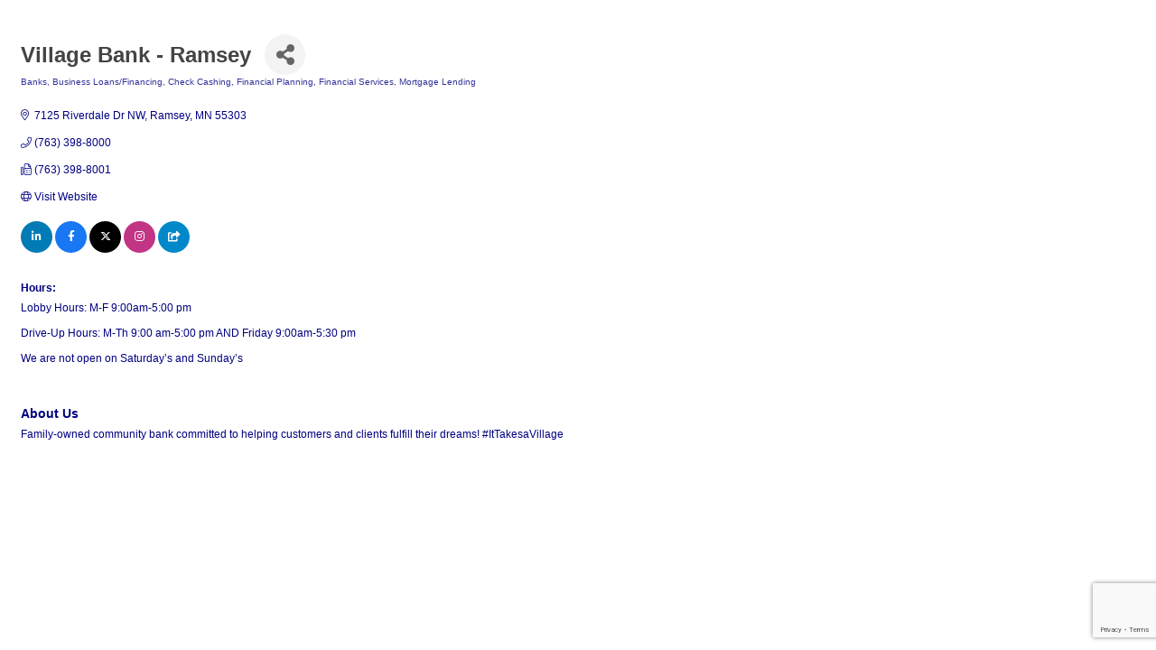

--- FILE ---
content_type: text/html; charset=utf-8
request_url: https://www.google.com/recaptcha/enterprise/anchor?ar=1&k=6LfI_T8rAAAAAMkWHrLP_GfSf3tLy9tKa839wcWa&co=aHR0cDovL21lbWJlcnMubWV0cm9ub3J0aGNoYW1iZXIub3JnOjgw&hl=en&v=PoyoqOPhxBO7pBk68S4YbpHZ&size=invisible&anchor-ms=20000&execute-ms=30000&cb=4lexum7w5e6h
body_size: 48690
content:
<!DOCTYPE HTML><html dir="ltr" lang="en"><head><meta http-equiv="Content-Type" content="text/html; charset=UTF-8">
<meta http-equiv="X-UA-Compatible" content="IE=edge">
<title>reCAPTCHA</title>
<style type="text/css">
/* cyrillic-ext */
@font-face {
  font-family: 'Roboto';
  font-style: normal;
  font-weight: 400;
  font-stretch: 100%;
  src: url(//fonts.gstatic.com/s/roboto/v48/KFO7CnqEu92Fr1ME7kSn66aGLdTylUAMa3GUBHMdazTgWw.woff2) format('woff2');
  unicode-range: U+0460-052F, U+1C80-1C8A, U+20B4, U+2DE0-2DFF, U+A640-A69F, U+FE2E-FE2F;
}
/* cyrillic */
@font-face {
  font-family: 'Roboto';
  font-style: normal;
  font-weight: 400;
  font-stretch: 100%;
  src: url(//fonts.gstatic.com/s/roboto/v48/KFO7CnqEu92Fr1ME7kSn66aGLdTylUAMa3iUBHMdazTgWw.woff2) format('woff2');
  unicode-range: U+0301, U+0400-045F, U+0490-0491, U+04B0-04B1, U+2116;
}
/* greek-ext */
@font-face {
  font-family: 'Roboto';
  font-style: normal;
  font-weight: 400;
  font-stretch: 100%;
  src: url(//fonts.gstatic.com/s/roboto/v48/KFO7CnqEu92Fr1ME7kSn66aGLdTylUAMa3CUBHMdazTgWw.woff2) format('woff2');
  unicode-range: U+1F00-1FFF;
}
/* greek */
@font-face {
  font-family: 'Roboto';
  font-style: normal;
  font-weight: 400;
  font-stretch: 100%;
  src: url(//fonts.gstatic.com/s/roboto/v48/KFO7CnqEu92Fr1ME7kSn66aGLdTylUAMa3-UBHMdazTgWw.woff2) format('woff2');
  unicode-range: U+0370-0377, U+037A-037F, U+0384-038A, U+038C, U+038E-03A1, U+03A3-03FF;
}
/* math */
@font-face {
  font-family: 'Roboto';
  font-style: normal;
  font-weight: 400;
  font-stretch: 100%;
  src: url(//fonts.gstatic.com/s/roboto/v48/KFO7CnqEu92Fr1ME7kSn66aGLdTylUAMawCUBHMdazTgWw.woff2) format('woff2');
  unicode-range: U+0302-0303, U+0305, U+0307-0308, U+0310, U+0312, U+0315, U+031A, U+0326-0327, U+032C, U+032F-0330, U+0332-0333, U+0338, U+033A, U+0346, U+034D, U+0391-03A1, U+03A3-03A9, U+03B1-03C9, U+03D1, U+03D5-03D6, U+03F0-03F1, U+03F4-03F5, U+2016-2017, U+2034-2038, U+203C, U+2040, U+2043, U+2047, U+2050, U+2057, U+205F, U+2070-2071, U+2074-208E, U+2090-209C, U+20D0-20DC, U+20E1, U+20E5-20EF, U+2100-2112, U+2114-2115, U+2117-2121, U+2123-214F, U+2190, U+2192, U+2194-21AE, U+21B0-21E5, U+21F1-21F2, U+21F4-2211, U+2213-2214, U+2216-22FF, U+2308-230B, U+2310, U+2319, U+231C-2321, U+2336-237A, U+237C, U+2395, U+239B-23B7, U+23D0, U+23DC-23E1, U+2474-2475, U+25AF, U+25B3, U+25B7, U+25BD, U+25C1, U+25CA, U+25CC, U+25FB, U+266D-266F, U+27C0-27FF, U+2900-2AFF, U+2B0E-2B11, U+2B30-2B4C, U+2BFE, U+3030, U+FF5B, U+FF5D, U+1D400-1D7FF, U+1EE00-1EEFF;
}
/* symbols */
@font-face {
  font-family: 'Roboto';
  font-style: normal;
  font-weight: 400;
  font-stretch: 100%;
  src: url(//fonts.gstatic.com/s/roboto/v48/KFO7CnqEu92Fr1ME7kSn66aGLdTylUAMaxKUBHMdazTgWw.woff2) format('woff2');
  unicode-range: U+0001-000C, U+000E-001F, U+007F-009F, U+20DD-20E0, U+20E2-20E4, U+2150-218F, U+2190, U+2192, U+2194-2199, U+21AF, U+21E6-21F0, U+21F3, U+2218-2219, U+2299, U+22C4-22C6, U+2300-243F, U+2440-244A, U+2460-24FF, U+25A0-27BF, U+2800-28FF, U+2921-2922, U+2981, U+29BF, U+29EB, U+2B00-2BFF, U+4DC0-4DFF, U+FFF9-FFFB, U+10140-1018E, U+10190-1019C, U+101A0, U+101D0-101FD, U+102E0-102FB, U+10E60-10E7E, U+1D2C0-1D2D3, U+1D2E0-1D37F, U+1F000-1F0FF, U+1F100-1F1AD, U+1F1E6-1F1FF, U+1F30D-1F30F, U+1F315, U+1F31C, U+1F31E, U+1F320-1F32C, U+1F336, U+1F378, U+1F37D, U+1F382, U+1F393-1F39F, U+1F3A7-1F3A8, U+1F3AC-1F3AF, U+1F3C2, U+1F3C4-1F3C6, U+1F3CA-1F3CE, U+1F3D4-1F3E0, U+1F3ED, U+1F3F1-1F3F3, U+1F3F5-1F3F7, U+1F408, U+1F415, U+1F41F, U+1F426, U+1F43F, U+1F441-1F442, U+1F444, U+1F446-1F449, U+1F44C-1F44E, U+1F453, U+1F46A, U+1F47D, U+1F4A3, U+1F4B0, U+1F4B3, U+1F4B9, U+1F4BB, U+1F4BF, U+1F4C8-1F4CB, U+1F4D6, U+1F4DA, U+1F4DF, U+1F4E3-1F4E6, U+1F4EA-1F4ED, U+1F4F7, U+1F4F9-1F4FB, U+1F4FD-1F4FE, U+1F503, U+1F507-1F50B, U+1F50D, U+1F512-1F513, U+1F53E-1F54A, U+1F54F-1F5FA, U+1F610, U+1F650-1F67F, U+1F687, U+1F68D, U+1F691, U+1F694, U+1F698, U+1F6AD, U+1F6B2, U+1F6B9-1F6BA, U+1F6BC, U+1F6C6-1F6CF, U+1F6D3-1F6D7, U+1F6E0-1F6EA, U+1F6F0-1F6F3, U+1F6F7-1F6FC, U+1F700-1F7FF, U+1F800-1F80B, U+1F810-1F847, U+1F850-1F859, U+1F860-1F887, U+1F890-1F8AD, U+1F8B0-1F8BB, U+1F8C0-1F8C1, U+1F900-1F90B, U+1F93B, U+1F946, U+1F984, U+1F996, U+1F9E9, U+1FA00-1FA6F, U+1FA70-1FA7C, U+1FA80-1FA89, U+1FA8F-1FAC6, U+1FACE-1FADC, U+1FADF-1FAE9, U+1FAF0-1FAF8, U+1FB00-1FBFF;
}
/* vietnamese */
@font-face {
  font-family: 'Roboto';
  font-style: normal;
  font-weight: 400;
  font-stretch: 100%;
  src: url(//fonts.gstatic.com/s/roboto/v48/KFO7CnqEu92Fr1ME7kSn66aGLdTylUAMa3OUBHMdazTgWw.woff2) format('woff2');
  unicode-range: U+0102-0103, U+0110-0111, U+0128-0129, U+0168-0169, U+01A0-01A1, U+01AF-01B0, U+0300-0301, U+0303-0304, U+0308-0309, U+0323, U+0329, U+1EA0-1EF9, U+20AB;
}
/* latin-ext */
@font-face {
  font-family: 'Roboto';
  font-style: normal;
  font-weight: 400;
  font-stretch: 100%;
  src: url(//fonts.gstatic.com/s/roboto/v48/KFO7CnqEu92Fr1ME7kSn66aGLdTylUAMa3KUBHMdazTgWw.woff2) format('woff2');
  unicode-range: U+0100-02BA, U+02BD-02C5, U+02C7-02CC, U+02CE-02D7, U+02DD-02FF, U+0304, U+0308, U+0329, U+1D00-1DBF, U+1E00-1E9F, U+1EF2-1EFF, U+2020, U+20A0-20AB, U+20AD-20C0, U+2113, U+2C60-2C7F, U+A720-A7FF;
}
/* latin */
@font-face {
  font-family: 'Roboto';
  font-style: normal;
  font-weight: 400;
  font-stretch: 100%;
  src: url(//fonts.gstatic.com/s/roboto/v48/KFO7CnqEu92Fr1ME7kSn66aGLdTylUAMa3yUBHMdazQ.woff2) format('woff2');
  unicode-range: U+0000-00FF, U+0131, U+0152-0153, U+02BB-02BC, U+02C6, U+02DA, U+02DC, U+0304, U+0308, U+0329, U+2000-206F, U+20AC, U+2122, U+2191, U+2193, U+2212, U+2215, U+FEFF, U+FFFD;
}
/* cyrillic-ext */
@font-face {
  font-family: 'Roboto';
  font-style: normal;
  font-weight: 500;
  font-stretch: 100%;
  src: url(//fonts.gstatic.com/s/roboto/v48/KFO7CnqEu92Fr1ME7kSn66aGLdTylUAMa3GUBHMdazTgWw.woff2) format('woff2');
  unicode-range: U+0460-052F, U+1C80-1C8A, U+20B4, U+2DE0-2DFF, U+A640-A69F, U+FE2E-FE2F;
}
/* cyrillic */
@font-face {
  font-family: 'Roboto';
  font-style: normal;
  font-weight: 500;
  font-stretch: 100%;
  src: url(//fonts.gstatic.com/s/roboto/v48/KFO7CnqEu92Fr1ME7kSn66aGLdTylUAMa3iUBHMdazTgWw.woff2) format('woff2');
  unicode-range: U+0301, U+0400-045F, U+0490-0491, U+04B0-04B1, U+2116;
}
/* greek-ext */
@font-face {
  font-family: 'Roboto';
  font-style: normal;
  font-weight: 500;
  font-stretch: 100%;
  src: url(//fonts.gstatic.com/s/roboto/v48/KFO7CnqEu92Fr1ME7kSn66aGLdTylUAMa3CUBHMdazTgWw.woff2) format('woff2');
  unicode-range: U+1F00-1FFF;
}
/* greek */
@font-face {
  font-family: 'Roboto';
  font-style: normal;
  font-weight: 500;
  font-stretch: 100%;
  src: url(//fonts.gstatic.com/s/roboto/v48/KFO7CnqEu92Fr1ME7kSn66aGLdTylUAMa3-UBHMdazTgWw.woff2) format('woff2');
  unicode-range: U+0370-0377, U+037A-037F, U+0384-038A, U+038C, U+038E-03A1, U+03A3-03FF;
}
/* math */
@font-face {
  font-family: 'Roboto';
  font-style: normal;
  font-weight: 500;
  font-stretch: 100%;
  src: url(//fonts.gstatic.com/s/roboto/v48/KFO7CnqEu92Fr1ME7kSn66aGLdTylUAMawCUBHMdazTgWw.woff2) format('woff2');
  unicode-range: U+0302-0303, U+0305, U+0307-0308, U+0310, U+0312, U+0315, U+031A, U+0326-0327, U+032C, U+032F-0330, U+0332-0333, U+0338, U+033A, U+0346, U+034D, U+0391-03A1, U+03A3-03A9, U+03B1-03C9, U+03D1, U+03D5-03D6, U+03F0-03F1, U+03F4-03F5, U+2016-2017, U+2034-2038, U+203C, U+2040, U+2043, U+2047, U+2050, U+2057, U+205F, U+2070-2071, U+2074-208E, U+2090-209C, U+20D0-20DC, U+20E1, U+20E5-20EF, U+2100-2112, U+2114-2115, U+2117-2121, U+2123-214F, U+2190, U+2192, U+2194-21AE, U+21B0-21E5, U+21F1-21F2, U+21F4-2211, U+2213-2214, U+2216-22FF, U+2308-230B, U+2310, U+2319, U+231C-2321, U+2336-237A, U+237C, U+2395, U+239B-23B7, U+23D0, U+23DC-23E1, U+2474-2475, U+25AF, U+25B3, U+25B7, U+25BD, U+25C1, U+25CA, U+25CC, U+25FB, U+266D-266F, U+27C0-27FF, U+2900-2AFF, U+2B0E-2B11, U+2B30-2B4C, U+2BFE, U+3030, U+FF5B, U+FF5D, U+1D400-1D7FF, U+1EE00-1EEFF;
}
/* symbols */
@font-face {
  font-family: 'Roboto';
  font-style: normal;
  font-weight: 500;
  font-stretch: 100%;
  src: url(//fonts.gstatic.com/s/roboto/v48/KFO7CnqEu92Fr1ME7kSn66aGLdTylUAMaxKUBHMdazTgWw.woff2) format('woff2');
  unicode-range: U+0001-000C, U+000E-001F, U+007F-009F, U+20DD-20E0, U+20E2-20E4, U+2150-218F, U+2190, U+2192, U+2194-2199, U+21AF, U+21E6-21F0, U+21F3, U+2218-2219, U+2299, U+22C4-22C6, U+2300-243F, U+2440-244A, U+2460-24FF, U+25A0-27BF, U+2800-28FF, U+2921-2922, U+2981, U+29BF, U+29EB, U+2B00-2BFF, U+4DC0-4DFF, U+FFF9-FFFB, U+10140-1018E, U+10190-1019C, U+101A0, U+101D0-101FD, U+102E0-102FB, U+10E60-10E7E, U+1D2C0-1D2D3, U+1D2E0-1D37F, U+1F000-1F0FF, U+1F100-1F1AD, U+1F1E6-1F1FF, U+1F30D-1F30F, U+1F315, U+1F31C, U+1F31E, U+1F320-1F32C, U+1F336, U+1F378, U+1F37D, U+1F382, U+1F393-1F39F, U+1F3A7-1F3A8, U+1F3AC-1F3AF, U+1F3C2, U+1F3C4-1F3C6, U+1F3CA-1F3CE, U+1F3D4-1F3E0, U+1F3ED, U+1F3F1-1F3F3, U+1F3F5-1F3F7, U+1F408, U+1F415, U+1F41F, U+1F426, U+1F43F, U+1F441-1F442, U+1F444, U+1F446-1F449, U+1F44C-1F44E, U+1F453, U+1F46A, U+1F47D, U+1F4A3, U+1F4B0, U+1F4B3, U+1F4B9, U+1F4BB, U+1F4BF, U+1F4C8-1F4CB, U+1F4D6, U+1F4DA, U+1F4DF, U+1F4E3-1F4E6, U+1F4EA-1F4ED, U+1F4F7, U+1F4F9-1F4FB, U+1F4FD-1F4FE, U+1F503, U+1F507-1F50B, U+1F50D, U+1F512-1F513, U+1F53E-1F54A, U+1F54F-1F5FA, U+1F610, U+1F650-1F67F, U+1F687, U+1F68D, U+1F691, U+1F694, U+1F698, U+1F6AD, U+1F6B2, U+1F6B9-1F6BA, U+1F6BC, U+1F6C6-1F6CF, U+1F6D3-1F6D7, U+1F6E0-1F6EA, U+1F6F0-1F6F3, U+1F6F7-1F6FC, U+1F700-1F7FF, U+1F800-1F80B, U+1F810-1F847, U+1F850-1F859, U+1F860-1F887, U+1F890-1F8AD, U+1F8B0-1F8BB, U+1F8C0-1F8C1, U+1F900-1F90B, U+1F93B, U+1F946, U+1F984, U+1F996, U+1F9E9, U+1FA00-1FA6F, U+1FA70-1FA7C, U+1FA80-1FA89, U+1FA8F-1FAC6, U+1FACE-1FADC, U+1FADF-1FAE9, U+1FAF0-1FAF8, U+1FB00-1FBFF;
}
/* vietnamese */
@font-face {
  font-family: 'Roboto';
  font-style: normal;
  font-weight: 500;
  font-stretch: 100%;
  src: url(//fonts.gstatic.com/s/roboto/v48/KFO7CnqEu92Fr1ME7kSn66aGLdTylUAMa3OUBHMdazTgWw.woff2) format('woff2');
  unicode-range: U+0102-0103, U+0110-0111, U+0128-0129, U+0168-0169, U+01A0-01A1, U+01AF-01B0, U+0300-0301, U+0303-0304, U+0308-0309, U+0323, U+0329, U+1EA0-1EF9, U+20AB;
}
/* latin-ext */
@font-face {
  font-family: 'Roboto';
  font-style: normal;
  font-weight: 500;
  font-stretch: 100%;
  src: url(//fonts.gstatic.com/s/roboto/v48/KFO7CnqEu92Fr1ME7kSn66aGLdTylUAMa3KUBHMdazTgWw.woff2) format('woff2');
  unicode-range: U+0100-02BA, U+02BD-02C5, U+02C7-02CC, U+02CE-02D7, U+02DD-02FF, U+0304, U+0308, U+0329, U+1D00-1DBF, U+1E00-1E9F, U+1EF2-1EFF, U+2020, U+20A0-20AB, U+20AD-20C0, U+2113, U+2C60-2C7F, U+A720-A7FF;
}
/* latin */
@font-face {
  font-family: 'Roboto';
  font-style: normal;
  font-weight: 500;
  font-stretch: 100%;
  src: url(//fonts.gstatic.com/s/roboto/v48/KFO7CnqEu92Fr1ME7kSn66aGLdTylUAMa3yUBHMdazQ.woff2) format('woff2');
  unicode-range: U+0000-00FF, U+0131, U+0152-0153, U+02BB-02BC, U+02C6, U+02DA, U+02DC, U+0304, U+0308, U+0329, U+2000-206F, U+20AC, U+2122, U+2191, U+2193, U+2212, U+2215, U+FEFF, U+FFFD;
}
/* cyrillic-ext */
@font-face {
  font-family: 'Roboto';
  font-style: normal;
  font-weight: 900;
  font-stretch: 100%;
  src: url(//fonts.gstatic.com/s/roboto/v48/KFO7CnqEu92Fr1ME7kSn66aGLdTylUAMa3GUBHMdazTgWw.woff2) format('woff2');
  unicode-range: U+0460-052F, U+1C80-1C8A, U+20B4, U+2DE0-2DFF, U+A640-A69F, U+FE2E-FE2F;
}
/* cyrillic */
@font-face {
  font-family: 'Roboto';
  font-style: normal;
  font-weight: 900;
  font-stretch: 100%;
  src: url(//fonts.gstatic.com/s/roboto/v48/KFO7CnqEu92Fr1ME7kSn66aGLdTylUAMa3iUBHMdazTgWw.woff2) format('woff2');
  unicode-range: U+0301, U+0400-045F, U+0490-0491, U+04B0-04B1, U+2116;
}
/* greek-ext */
@font-face {
  font-family: 'Roboto';
  font-style: normal;
  font-weight: 900;
  font-stretch: 100%;
  src: url(//fonts.gstatic.com/s/roboto/v48/KFO7CnqEu92Fr1ME7kSn66aGLdTylUAMa3CUBHMdazTgWw.woff2) format('woff2');
  unicode-range: U+1F00-1FFF;
}
/* greek */
@font-face {
  font-family: 'Roboto';
  font-style: normal;
  font-weight: 900;
  font-stretch: 100%;
  src: url(//fonts.gstatic.com/s/roboto/v48/KFO7CnqEu92Fr1ME7kSn66aGLdTylUAMa3-UBHMdazTgWw.woff2) format('woff2');
  unicode-range: U+0370-0377, U+037A-037F, U+0384-038A, U+038C, U+038E-03A1, U+03A3-03FF;
}
/* math */
@font-face {
  font-family: 'Roboto';
  font-style: normal;
  font-weight: 900;
  font-stretch: 100%;
  src: url(//fonts.gstatic.com/s/roboto/v48/KFO7CnqEu92Fr1ME7kSn66aGLdTylUAMawCUBHMdazTgWw.woff2) format('woff2');
  unicode-range: U+0302-0303, U+0305, U+0307-0308, U+0310, U+0312, U+0315, U+031A, U+0326-0327, U+032C, U+032F-0330, U+0332-0333, U+0338, U+033A, U+0346, U+034D, U+0391-03A1, U+03A3-03A9, U+03B1-03C9, U+03D1, U+03D5-03D6, U+03F0-03F1, U+03F4-03F5, U+2016-2017, U+2034-2038, U+203C, U+2040, U+2043, U+2047, U+2050, U+2057, U+205F, U+2070-2071, U+2074-208E, U+2090-209C, U+20D0-20DC, U+20E1, U+20E5-20EF, U+2100-2112, U+2114-2115, U+2117-2121, U+2123-214F, U+2190, U+2192, U+2194-21AE, U+21B0-21E5, U+21F1-21F2, U+21F4-2211, U+2213-2214, U+2216-22FF, U+2308-230B, U+2310, U+2319, U+231C-2321, U+2336-237A, U+237C, U+2395, U+239B-23B7, U+23D0, U+23DC-23E1, U+2474-2475, U+25AF, U+25B3, U+25B7, U+25BD, U+25C1, U+25CA, U+25CC, U+25FB, U+266D-266F, U+27C0-27FF, U+2900-2AFF, U+2B0E-2B11, U+2B30-2B4C, U+2BFE, U+3030, U+FF5B, U+FF5D, U+1D400-1D7FF, U+1EE00-1EEFF;
}
/* symbols */
@font-face {
  font-family: 'Roboto';
  font-style: normal;
  font-weight: 900;
  font-stretch: 100%;
  src: url(//fonts.gstatic.com/s/roboto/v48/KFO7CnqEu92Fr1ME7kSn66aGLdTylUAMaxKUBHMdazTgWw.woff2) format('woff2');
  unicode-range: U+0001-000C, U+000E-001F, U+007F-009F, U+20DD-20E0, U+20E2-20E4, U+2150-218F, U+2190, U+2192, U+2194-2199, U+21AF, U+21E6-21F0, U+21F3, U+2218-2219, U+2299, U+22C4-22C6, U+2300-243F, U+2440-244A, U+2460-24FF, U+25A0-27BF, U+2800-28FF, U+2921-2922, U+2981, U+29BF, U+29EB, U+2B00-2BFF, U+4DC0-4DFF, U+FFF9-FFFB, U+10140-1018E, U+10190-1019C, U+101A0, U+101D0-101FD, U+102E0-102FB, U+10E60-10E7E, U+1D2C0-1D2D3, U+1D2E0-1D37F, U+1F000-1F0FF, U+1F100-1F1AD, U+1F1E6-1F1FF, U+1F30D-1F30F, U+1F315, U+1F31C, U+1F31E, U+1F320-1F32C, U+1F336, U+1F378, U+1F37D, U+1F382, U+1F393-1F39F, U+1F3A7-1F3A8, U+1F3AC-1F3AF, U+1F3C2, U+1F3C4-1F3C6, U+1F3CA-1F3CE, U+1F3D4-1F3E0, U+1F3ED, U+1F3F1-1F3F3, U+1F3F5-1F3F7, U+1F408, U+1F415, U+1F41F, U+1F426, U+1F43F, U+1F441-1F442, U+1F444, U+1F446-1F449, U+1F44C-1F44E, U+1F453, U+1F46A, U+1F47D, U+1F4A3, U+1F4B0, U+1F4B3, U+1F4B9, U+1F4BB, U+1F4BF, U+1F4C8-1F4CB, U+1F4D6, U+1F4DA, U+1F4DF, U+1F4E3-1F4E6, U+1F4EA-1F4ED, U+1F4F7, U+1F4F9-1F4FB, U+1F4FD-1F4FE, U+1F503, U+1F507-1F50B, U+1F50D, U+1F512-1F513, U+1F53E-1F54A, U+1F54F-1F5FA, U+1F610, U+1F650-1F67F, U+1F687, U+1F68D, U+1F691, U+1F694, U+1F698, U+1F6AD, U+1F6B2, U+1F6B9-1F6BA, U+1F6BC, U+1F6C6-1F6CF, U+1F6D3-1F6D7, U+1F6E0-1F6EA, U+1F6F0-1F6F3, U+1F6F7-1F6FC, U+1F700-1F7FF, U+1F800-1F80B, U+1F810-1F847, U+1F850-1F859, U+1F860-1F887, U+1F890-1F8AD, U+1F8B0-1F8BB, U+1F8C0-1F8C1, U+1F900-1F90B, U+1F93B, U+1F946, U+1F984, U+1F996, U+1F9E9, U+1FA00-1FA6F, U+1FA70-1FA7C, U+1FA80-1FA89, U+1FA8F-1FAC6, U+1FACE-1FADC, U+1FADF-1FAE9, U+1FAF0-1FAF8, U+1FB00-1FBFF;
}
/* vietnamese */
@font-face {
  font-family: 'Roboto';
  font-style: normal;
  font-weight: 900;
  font-stretch: 100%;
  src: url(//fonts.gstatic.com/s/roboto/v48/KFO7CnqEu92Fr1ME7kSn66aGLdTylUAMa3OUBHMdazTgWw.woff2) format('woff2');
  unicode-range: U+0102-0103, U+0110-0111, U+0128-0129, U+0168-0169, U+01A0-01A1, U+01AF-01B0, U+0300-0301, U+0303-0304, U+0308-0309, U+0323, U+0329, U+1EA0-1EF9, U+20AB;
}
/* latin-ext */
@font-face {
  font-family: 'Roboto';
  font-style: normal;
  font-weight: 900;
  font-stretch: 100%;
  src: url(//fonts.gstatic.com/s/roboto/v48/KFO7CnqEu92Fr1ME7kSn66aGLdTylUAMa3KUBHMdazTgWw.woff2) format('woff2');
  unicode-range: U+0100-02BA, U+02BD-02C5, U+02C7-02CC, U+02CE-02D7, U+02DD-02FF, U+0304, U+0308, U+0329, U+1D00-1DBF, U+1E00-1E9F, U+1EF2-1EFF, U+2020, U+20A0-20AB, U+20AD-20C0, U+2113, U+2C60-2C7F, U+A720-A7FF;
}
/* latin */
@font-face {
  font-family: 'Roboto';
  font-style: normal;
  font-weight: 900;
  font-stretch: 100%;
  src: url(//fonts.gstatic.com/s/roboto/v48/KFO7CnqEu92Fr1ME7kSn66aGLdTylUAMa3yUBHMdazQ.woff2) format('woff2');
  unicode-range: U+0000-00FF, U+0131, U+0152-0153, U+02BB-02BC, U+02C6, U+02DA, U+02DC, U+0304, U+0308, U+0329, U+2000-206F, U+20AC, U+2122, U+2191, U+2193, U+2212, U+2215, U+FEFF, U+FFFD;
}

</style>
<link rel="stylesheet" type="text/css" href="https://www.gstatic.com/recaptcha/releases/PoyoqOPhxBO7pBk68S4YbpHZ/styles__ltr.css">
<script nonce="nCZvhEoK15Jg5zNJScrXdw" type="text/javascript">window['__recaptcha_api'] = 'https://www.google.com/recaptcha/enterprise/';</script>
<script type="text/javascript" src="https://www.gstatic.com/recaptcha/releases/PoyoqOPhxBO7pBk68S4YbpHZ/recaptcha__en.js" nonce="nCZvhEoK15Jg5zNJScrXdw">
      
    </script></head>
<body><div id="rc-anchor-alert" class="rc-anchor-alert"></div>
<input type="hidden" id="recaptcha-token" value="[base64]">
<script type="text/javascript" nonce="nCZvhEoK15Jg5zNJScrXdw">
      recaptcha.anchor.Main.init("[\x22ainput\x22,[\x22bgdata\x22,\x22\x22,\[base64]/[base64]/[base64]/ZyhXLGgpOnEoW04sMjEsbF0sVywwKSxoKSxmYWxzZSxmYWxzZSl9Y2F0Y2goayl7RygzNTgsVyk/[base64]/[base64]/[base64]/[base64]/[base64]/[base64]/[base64]/bmV3IEJbT10oRFswXSk6dz09Mj9uZXcgQltPXShEWzBdLERbMV0pOnc9PTM/bmV3IEJbT10oRFswXSxEWzFdLERbMl0pOnc9PTQ/[base64]/[base64]/[base64]/[base64]/[base64]\\u003d\x22,\[base64]\x22,\x22HC53wpo9TsKFbMKmHwDDj3bDvMKULsOgasOvWsKldmFCw4wSwpsvw5pLYsOBw7vCt13DlsOpw6fCj8Kyw5DCr8Kcw6XCicO+w6/[base64]/ChADChMO7McKgW3Y/JUzCsMOIPUnDuMO+w7HDmMO7HTIWwpPDlQDDlsKiw65pw70eFsKfN8K6cMK6GAPDgk3CtMO0JE5Qw6lpwqtNwpvDulsAWlc/EcOPw7FNay/CncKQZsKoB8Kfw7drw7PDvA/CvlnChRTDnsKVLcK8LWprFxhadcK4BsOgEcOwOXQRw7PCgm/DqcO1XMKVwpnCgcOtwqpsaMKywp3CsyzCusKRwq3Ckgtrwptmw5zCvsKxw7rCvn3DmywmwqvCrcK7w6YcwpXDvSMOwrDCpkhZNsOUMsO3w4dkw512w57CusOuAAl/w5hPw73CnUrDgFvDi2XDg2wlw5diYsK+ZX/DjDkmZXIobcKUwpLClAB1w4/DkMOlw4zDhGdJJVUKw6LDskjDoXE/CiNBXsKXwqAwasOkw5/[base64]/DgwHDizrCsDYjw6vCmzzDjSbDt8OOcH4lwrXDqyPDrTzCuMKKXyw5QsKlw6xZFS/DjMKgw6/[base64]/CsFURXsKFRTMmw7fCmxxGd8OowqbChVvDiTwcwqVkwr0zLF/CtkDDlF/[base64]/w7YCK8ORwppcw5rDhF7CscKVW8K5w73Ct8K+G8KPwpXCvMOsW8O1Y8Kvw73DgMOtwrYQw78wwqHDln0KwqLCmFrCtMKHw61uw7PCrcOkaFzCscOEBgvDolvCnMKHFzPCkcOAworDhmwAwoBHw6F0GcKDNX8KTSocw5lTwoTDhx1wVcO/OcK7TcOZw53CscOsAiPCqMORVcKKQ8K4wo5Bw5NFwoTCgMONw699wqvDrMKrwogAwrLDlk/Clx8jwoQzwo5zw5rDpwJhb8KNw5/Dj8OuZ3gubcKUwq50w6jDmU0MwozDrsOYwqbCtsKewqjCnsKYJcKPwolDwrcNwoNSw6/CsA4Ww6fCiz/[base64]/DnsKuXVgMw45Qw4AISzjDvHLDo8OLwqp4w7DCrAHCg1tfwqDCgFtPMjsbw58Zw4nDtsOFw6l1w4JOZcKPVlEhflFgcSrCrMKzw7VJwpUGw7rDhcOKNcKAdcKJD2TCoTDDicOqfQ8dPntcw5hQHkbDusOQRcO1wovDmEjDg8KBwpXCksKGwqzDqH3CpcKADw/Dt8K9wrnCs8Kbw5LDpMKoMCPCiC3Dr8KVwpDDjMOyWcOOwoPDrmotf0E2UsO7VHB8FcOvEsO2EU1NwrfChcOHQcKBd0U4wrHDvkMiwpI0PMKewrzCo0sLw6sMHsKPw5DCg8O6w77Cp8K9LsKqfzZEKynDkMOIw4g/wrlWZFwHw6XDrFPDvMK+w73Cv8OCwp7Cq8OwwpEQecKJcBHCl2HDvsOhwqpLN8KFG2zChCfDoMORw67DqcKvdhHCssKlEAjCi3YkesOAwoHDssKnw6wiARVbUkXCgMKSw4YTeMOFNXjDhMKPbErCh8Onw59NbMK/[base64]/E8OsBMK/Ql3CoE1fGmXDnQjCvcOEwpocccKWWsK7w5o+GMKZAcOww4fCqT3CocOjw60nQMOXTxESGMOlw4HCl8OEw5LDjWMPwrl+wo/CnU44Ggp8w7HCpCrDs3szQCk3aTxVw4PDuT5QJApUVsKmw4sjw6bCk8KOTcO7w6F/HsKvVMKkLl80w4nDmhfCsMKPwp/ChjPDgl3Dtyw7ayQhRz8tE8KSwrBywo12dT0Bw5bCiBNqw5fCj0Npwq4Lf0DCqUcbw5/CisKqw6hnEnjCkjrCt8KMDMKPwoDDjmV7HMOiwr/[base64]/BcKww7ERwoI9w5hZUcO6G8Klw6vDtsKONn9zw5zDmsOVwqUwdcO0w43CqS/CvsOfw5wqw4TDgcKQwo3DosO/w73DksKZwpBfw5XDssOiTmE8SsOmwo/[base64]/[base64]/[base64]/CjsOMwq/[base64]/DlsKpwo/Dgzo2a8KJeUgkw79OwqzCksOQAcO7A8O3wrYHw47DoMKRwrjDs1UxXMOTw6Bgw6LDj1sJwp7CiCzDqcOYwosmwq/[base64]/DsMOcw7rDgF9Fwq3DucKLX8K2UBBTLjfDiXoATcKTwrnCu2QtMFwlA17CpWjDp0M8wqYRbAfClj/DjVR3AsOFw67CmWLDusOBXnRGw4ZofGIbw6XDlcO9wr0wwpMew55swq7DtUkldlDCikwvdMOML8KzwqbCvCbCnTbDuxwKeMKTwoktIxbCksOrwrzChhnClsONw6vDpkRzIHjDmxnDvsKMwrNrw5bCmXBrwpfDlUU/w4DDgko1bMKibsKNG8Kww457w7bDtMORHXTDqxbDkxbCt33DqE7DuGPCvxXCnMKqEMOIFsKeA8OEdAPCijtlwo7CnFIEE28yfwrDrXPCiB7Cv8KKTUFww6VLwpZFw7/[base64]/DvkXCj8KzwqPDt8Obw7FcNAlxw63CrsKTQMKPw4Ruw6XCvsOhw5/Dl8KvEMOew4DCkwMBw58dQi9lw6dodcOyRiRxw7AzwoXCnnQ9w6DDg8K0RHIKA1zDjxLCl8OIw5/CgsKswqRSJklUwq3DsSbChMKtdGtnwprDhMK/w7sTH3wTw7jCmH7DnsK1wqkoHcOoYMORw6PDnDDDrMKcwp5OwqpiGsO4w6NPVcKtw7vDrMKiwqvDqhnDvsKiwpcXw7BSwrEyScOLw7ApwpbCiB0lCkTDsMKDw6sqPGYHwoTDg0/Cg8O6w6V3w7bDlS7ChwpIehbDgFvDuj90aXHCj3HCusKcw5vCm8Kbw55XXsOGHcK8w4fDrTXDjGXDmxDDuwXDilTCssOvw5Ndwohhw4xReGPCqsOvwpPDssKgw6HDo1nDucOFwqRoYClpw4QNw75AUB/CtsKFw4c2w7ppOUzDqsK9esKYaEU/[base64]/O8KIdX5kwrPCpsKOKcK9bHc7Z8OJw5pzV8KGVsKzwrEUJzQ5ScObJsKGwrAnFcO3csKzw5JUw5fDsBfDrMOIwo3CtiPDvsO/Kx7CgsK4NMKCIsOVw6zDvwVpccKfwqDDvsKSPcOgwotUw5zCizgBw4hdTcKjwoTCtMOYRsOHAEbDgX5WWQZxCw3Csx/ClcKRSFABwp/[base64]/wpwMQsKACwdjw4bCpMOlwpnCoQZcXD7DiEdyecKlTnfDjELDvyTDu8KXRcO1wozCocOFV8K8RmLCiMKVwrJRw4RLfcOnwrnCuzDCr8KMMy1Tw59CwqrCvxrCrT/[base64]/DsFnCkXweL8OaZivDqcKsJArCjMKrMMOIw6NVGGnCqD9eUT7DpkBrwrNwwrXDvUIKw4wWBsK0UhQQA8OJw4YhwrdSEDtMGcOtw7tsQ8KtUMKkV8OZPyvCl8Ozw49Fwq/DmMOlw6PCtMOVZAXChMKSIMOmc8KHPV/ChyXDjMOAwoDCq8Obw5o/wpDDnMO6w4/ChMONZEhpEcOvwqFJw7rCgH98f2bDvWgOSsOhw4DDqcOWw4lrXcKeP8KAQ8Kbw6XChQVAMMO+w7LDslfDm8OWQCM3wo7DjQwJN8K3f2bCn8KOw4V/wq53woTCgjluw63Cu8OHw6HDvCxOwqrDlsKbKHpFwqHCkMKFV8KywqJ8UWhBw78Cwr/[base64]/DgsKLbGFmcMODwpw+wq/DiRbDh0fCo8KCwpAYVwktQCk8woRzwoF7w7gUwqRaClwRM0zCpwYzwqhIwqVDw7zCncOzw5DDnwvDuMK4OGLCmy/DscOXwox4wqU5bRrChMKXNAFbT2ZGKh3DnFxEw6zDjcOFF8OfVcKmbzczw5kPworDvsO0wplSCsOpwrp+ZMOPw78Uw4cSBhI4w5zCrMKywrbCnMKOJ8Oow5s9wrjDo8O8wpV8wphfwobDgFA1QwbDgMK8ccK1w4J7ZMO4eMKTehPDqsOkbk8NwqPCtMKAeMK/MmTDgTfCg8KhU8O9NsORWcOEwrwjw5/Drmd4w58DdsOxwoHDtcOicFU3wpHDmsK4QcKMQh0gwoVfKcOZwqlZXcKIbcOcw6Mzw6TCuiIXGcOpZ8O4GlbDosOqd8Ouw63CrQhMEHJPDFwzLQ0qw4bDjiR7SMOaw4rDlsO7w57DosOLRsOhwo/DtsOJw7/DmQxGWcOXaRvDg8OnwosVwqbDicORMsKoNwLDkS3Ct3Upw4HDl8KYw5oULzIXMMKdbHfCgcO9wr/CpGVoecOTFCLDm3h5w4rCssKhRELDi3N/w4zCtgnCtDNKZ23ChgoDBg8SKMKBw4zDgzvDv8KIXWgkwqRpwobCm0UaAsKlHwbCqnAIwrTCqAxLUsOrw6bCnzlGTTXCt8KvbzcHZQTCvmNwwpFWw5EsTVVaw7t2CcOqSMKMZQE3CAZ1w4/[base64]/Cm8KawqFSw7HDoGnCoGDDghYzNMK0FwYLBMKIGsKOwo3DuMK7bEldw4nDnsKUwpNDw5DDqMKkbUbDusOYXSXDpTodwoEEGcKmY00fw6MwwpdZwrbCrBPDmBN0w57CvMKQw7ZHBcKbwrnDkMOFwqDDk1vDsCxpQkjCrsOIeD0qwplQwpViw6zDpAttJ8KXTVgiZ1/CoMKqwrDDt0hNwpErcHciGDFyw5FUBQxhwqt0w5AyJARRwrfDtMKaw5jCvsKXwrNHHsODwqXCusK9bQbCsHLDm8OoRMO6J8O4w4LDrsO7QC92RGnCuWwuHMOMf8K/[base64]/wpHDl8Ogw6/[base64]/w7BSWsKLd8KbWWfDhMK5w708AMKJdz1pbMKHwrZ1w4rCsXzDi8OlwrcGJVIFw6UXTkpmw6pJOMOeAmnChcKDLXDDmsK+BsKuJF/Cp1zCmMKkw47DkMKfKwIow4YAwrk2AUNNZsOYMsKlw7DCucKlAzbDisOnwpBewok/wpIGw4DCmcK6PcOlw6rDpTLDinXCvcOtLcKKHm5Jw4vDscK/wpbCpz5Iw4TCpMKcw4Q5JcOvMMORZsOwQBRsYsOtw77CpV0JW8OHSVU0TSTCiFvDhMKoFVduw6LDoHxhwrxgCxzDjjsuwrnDlQbCvXg8fQRqw5XCol1YbcOpwqAow4nDomcvw7/CgwJSdsOOGcK/IMO+LMOzeEfDig0dw5fCsRbDqQdIQ8K6w7sHw4vDo8O7CcOaXSHDgsOIacKjY8KKw4bCtcKnbxFVS8Obw7XCuWDCuXQjwowRdcOhwpjCtsOfQFE6L8OTwqLDnnYUQMKNwrrCuA3DqsOOwo0iel0Ywp/Dm2LCmsO1w5Yewo3Dg8KQwp/DpVZ8UHjChcOPKcKEwp7CtsKKwo0Nw7rCqsKYCnLDrsKNeRXCmcKVch7CrhjCs8ODUjDDtR/[base64]/DusOew4FjwrYeVsOTJ8O6HMKeasOrw7vCi8OJw4jDqcKMI10OFwV4wqDDgsKPEknCg2Y4VMOQKsKkwqDCpcK+QcOdSsKTw5XDncOUwo3Ci8OAPiVJw5Z+wooeKsO0HMO9RcOiw4AbEcK/[base64]/[base64]/Ck8OLwqAhw4/DpVBtQUYVwoIXdsO9ecKfLcKUwrhrQ3LClnXDhlDDg8KlChzDicKEwpfDtCscw5rDqcOZAyjCm0gWbcKSeC3Dt2QzPXt3JcK8IWgfanDDiEPDkWHDocORw6bDtsO2RsKaHW7Dh8KBT2RzIMKyw7h5RRvDmlxkNMK5w5/CpsOqZsOwwqbCknLCvsOEw4wOwpfDiwHDocOSw4BlwpsOwrHDhcKcO8Kgw4dmwqPDgg7Csyxmw67CgAXChAfCvcOEFsOXMcOoCkQ5wqlIw4AAwqzDnjddQzQvwpVRCsK0fWsqwoTDpms8DWrCucK1aMKowp1Fw4/DmsOJT8OlwpPDlsOLeFLDvMKIQ8K3w7/DvGMXwqBqw5PDq8KRQ1cLwp3DmjUVw7vDv2XCq1kNFF3Cm8KKw43CkTZyw5bDn8KncEZFw5/DqCwswrnCjlQbw6bCmsKBaMKTw6xzw5UBc8OeEjLCq8KFb8OzNSzDnnFmJGxREBTDhVROTmrDosOtO1Qzw7oZwqUHJ3koEMOJwpnCu1HCucOAYk/[base64]/[base64]/ChEXDksOmwrDDu2zCsUfCmcK1wqLDr8KYFsO7wp8scnMYfEfCsHLCgntDw4/DrMOucSI8T8OBwrHCjh7CkGpfw6/DgH1XLcKbJXHDnibCjMK2csOrYRHCmcK+SsKePcKsw6fDqydpDAzDqkAawqB4w5jCt8KKQ8KYLsKTMMOWw6jDvMO3wq9Vw5Mjw4rDolTCsxk6eEttw5s8w5rDkTkpV34aEjx+wrtrKnFtHcOxwrXCrxjDiBonH8OCw4Raw5dXwpfDpMOPw4wUJkvCt8KuBQ/DjkcvwpYKw7HCvMKnfMK3w5F3wrjCn0dDGMOew6vDpnvDrxXDoMKHwopCwrZ3CVtpwovDksKXw7XCgCdyw7HDhcKbwrpKQk9SwrPDoRPCtSJ0w73DmwPDiBF3w6HDqzjCoGwmw77CpyrDvcOyKcOzXcKYwrLDnx7CpsO/[base64]/Cj8KpQCTCqcKHwppaw43Co8OgEzAkEsK4w5XDi8KkwowUAntBRRxDwqjCmsKvwovCuMK/[base64]/Bw8WwqPClMK7wqXDjsOjw6TDjcOQwp7DlMOewoDClVHDsltTw5czw4/Ck0/CucKDXnUhH0oyw4AnYVRrwqtuAsKwF0tueRTCtcKRw5zDtsKRwo9Iw6AhwoRFRVHDk2vCsMKeSj9gwoJjZsOHbsKEwr84asK9woEuw5Z3MEkpw7Ygw5EiJMKJBEvCiB7DiA5+w6TDtMK/[base64]/CjsODw5vDosOCenhpcMK+EQLCkcO4w7oDHsKUw5Ftwp0Nw7/CksOtKmrCkMK5ciZXZ8OMw6kzTlhvVXPDllHDkVY7wpFSwpZeJSA5MsOrw5h0EnDCiVDDiTchw5NhACnCtcOmCnbDicKDfXLCt8KiwqBALX4KNxMmA0TChcOVw6TCpGjCkcOTYMOtwokWwrkYfcO/woFKwpDCt8KgM8Oxw4xRwpgIeMK7HMOsw7ImD8KbK8OxwrF/wqwjaw49QRJ+X8K2wqHDrS/[base64]/AiEiw6tKDMKDEsO/wqEDZQLChzAfIsKuZg/CqMOaLMKcw5NAYcKZwp7DnDgvwqw2w7RCcsKWLgDCn8O0KMKiwqXDqMOzwqY0GTjCtXvDix8SwrQMw7rCt8KCZGbDs8OyERXDkMODGMO8WD/ClllCw4xGwp7Cu2NyOcOWaR8SwrArUcKowqLDoULCiEzDmjDCpsOBwr/CnMKHfMKGak0mwoN8dF84R8OlSwjCucKJPsOww6w5EzTCjg4aRULDucKhw7c8ZMKIRQl5w78qwpUqwoF3w7DCv0rCv8KyBTg6dcO0YsOsdcK4YEZLwojDhkEhw44wQCrDj8OmwqMJbUp3w5IDwoLCj8O3IsKLADc7fGDCv8KcSsOgdcOQV2oPQBbCtsKZbcO/w4nDiwLDs31DX17DqDA9c3EWw6HDqiHDrT3CqV7CiMOMw4/DjcOMMsKmLcOwwqJwQFdqfsKFwpbCj8KoTsK5A1xgIsOBw4waw7rCt3IdwovDtcOTwqkOwoN/w4bCqzfDpl/DnnjCksOiF8KmcUkSwrXDoiXDgQczCWDCminDtsOHwqzDncKASkZvw5/[base64]/wpfDoAhpZ8OqFg4rw6fDucOiRMOVHF3CiMOIDMKKwqLCtcKZFHcDSEkQwoXDvEwyw5fCicOfw77DhMOJPx7Ci0NUcS1Hw7PDiMOoVD8hwq7CuMKnX3wuc8KfKEppw7gKwo9KH8OKwr0zwr/ClDjCv8OTPcKWUlk9DlgoesOYwq4STMK4wpUBwpAOVEQswoTDlWFbw4jDrkbDuMK9HsKJwoY0ZMKTH8OtesO1wrPDlVtAwpLCh8Ofw5I2w7jDtcORw4rDr3DCn8O+w6YcEjLDlsO4ZBpAJcKHw4J/w58MARZmwq0QwqBqBjHDmSMZPMK0CcOkDsKPwo1FwokKwoXDpzttbGjCrF8/[base64]/Rw3DoH3Dm8OIW8OQaMKSw6rDoMOyHsOCw61EI8OaRVjCiA8+w4lgcMK/WMKMX1kcw6ooBMKqN0DDrMKUCj7DvcKyFMObfkTCuXV2MibCmRXChnscLsOtXHR7w5jCjjbCscOkwp4Jw7x5wpfDucOVw4B/dWjDocOFwpfDjGrClMKmfcKBw6/DnGjCnGDDv8OWw5bDixRnM8KEIA/CjRrDiMO3w7bCoTIDcVbCqF7DrcKjKsKVw6TDmgrCo2zDnCRvw4rCqcKQeXHCixERTzHDmMOFeMKrJHfDgm/DkMKwAMK3FMOYwo/CrVsOwpHDjcKNE3Qxw7DDtgTCvEVBwq5Fwo7CoHJWHxjCuRDCvj0uDV7Duh/DrG3CnQHDoSEWMwdDFGTDmTcFE2wdw71QYMOxW1McQkLDtWZCwrxNfsKvXsOSZFxkQcOBwpjCiUBgacKWXMOwfMOMw6Ybw6h5w7XCjlobwp9dwqHDlw3Ch8OoIlDCqjMdw7XCuMO9w4xFw6hZw61+DMKOwo9Ew4/[base64]/w4fCiDDDuCXDksK8ezXDoGfDgx4aehPDsMKYRFFBw5LDvE7DpyPDuk5yw6/DlcOewo/[base64]/[base64]/CgcOhMAPDvcOew7x/w77DgCnDviPDnsKrJAskQMK5dMK7wpvDp8KTV8ObeipiPyQQwpzCvGzCgMK5wobCtMOlZMK7IiLCrjRXwpHCusOHwqrDoMKuOjTChHw0wpDCqsKfw7x3eiTCnSwww7d/wrrDriBEPcOYHzbDtcKMw5tQdgp7NcKdwokNwo/CicOSw6Zjwp/[base64]/wqliw4LDgcOiw7YLwpjDtCtNwpLChWM9w43DpcOrIXjDjcOew5hRwrvDnRTCjmbDvcOfw4xVwrHCvEfDtcOQwogOTcOsamjDtMKKw55Df8KxOMKnwqVLw60iAsOLwohzw4QHAgvCqGATwr1WajrChUxqNh/CozvCn0tXwqoEw4vDrVRBWMOuVcK/AB/Cp8OWwq7CnmpQwqbDrcOGOsOhNcKgcHU+wovDh8O9PMOmw4h4w7o5wrHCrB/Cpnl+UnEhDsK2w7U/[base64]/[base64]/CpSzCrMKkenXDjsKPwrJIw6koDMOYwqzCvHRZFcKLwqJpR1XCjShcw6/[base64]/bsKnw6rDiBLChsK1RUQJwokswrfCusKqw70wUMKpbVjCl8KIw4rChwbDssOmZ8Ocwp1AKR0OMgFzaWZZwqDCi8KEX0xIw7jDizYIw4tFYMKUw6vCscKrw4rCtEw8fT8Pcm5eF3dzw43DoyEGKcKGw4QHw5rCuhliecOXEsKZc8KDwrDCqMO7QX5WflnDl2kHHcO/In/CrQ4ZwrTDqcO4DsKaw6XDtmfClMKnwrRow7dtFsK/w7LDtsKYw4tew6DCoMK9w7jChFTCshbCrjLCmMKPw63CihHDlsONw5jCjcK2BBkrw4xYwqNZa8OiYUjDrcKMZxPDhMOCBUnCnzLDiMK/HMOkTFYjwpbCq1gWw7IawqM0wpTCsCLDtsKbOMKGw504ZD4PK8O1WcKBOWrDrlAZw7ZeSCduw5TCncKfeHjCjnjCuMKSI3HDvMOvQgl6EcK6w7DCmn5zw5PDhcOBw6LCs1U3d8KxYzU/UwMLw54/aRx3AMKpw6duGXJ8cBLDmcK/w5/[base64]/CnMKEFkrDoGXDqENOeMKEw5dwwrDCoXNjUTsuaHx5w5IuHm9qe8OhZF8xEl/CrsOuCsKEwobCj8OawpXDsl4AccK7w4HDrBtvFcOsw7FkS1zCrg5VZGUIwqzCisOMwonDmEXDhixHAcOGXkgCwr/Do0Y4wqPDuxvCqFBtwpDCtgE4KQHDlmdDwqLDjFvCscKnwr8jSsKPwrNHIC3CvRLDvwV7CcK1w7JrbsKqHjgpbzs8Nz7CtEB8ZcOeI8O/woANCFVXwoMGw5fCqGJjCMOJUsKhfTHDiDBOZMOEw47ClMO4bcOWw5Vmw7vDlQg8AHgtOMOVJADCmcOjw5sFIMOcwpMzEUgmw5/[base64]/w7YRasObwoQZwqdPwpp3w57DjcKhe8OIwpMdw7l6fsOYf8Knw6jDsMK5PUVVw47CtEQ7akYhfsKtYh1owqHCpnrCnh5/YsKnTsKZdhXCuUjDscOZw6nCvcOcw6E/OlbClANzw4RlSk8qB8KXRHxgEFjDiDN8GmJbTiA5WEwhHDHDr1glQsKvw4dIw7LDpMOoNMOHwqcuw6ZbLEvCjMOvw4RxAwLDozsywp7CtsOcPcO9wqJOJ8KTwr/Dv8Oqw5vDvzDCicKGw5oOQxHDjMOKbcKaAMKSQgtUZCVnKw/CicKFw4DCpxbDqMKNwrlIecO/wo1kH8K2FMOoaMO9LHzDjC/DoMKQFWvDmMKLMFUfdsKAKjBndMOrAjHDosOqw5EYw7vDlcKswpExw685wrXDrFPDtUrCkMOVMMOxAzXCssKyFhjChsKTC8KewrQ/w4M5cUgkwrkqF1rDnMKew67DnQBiw7MDNcK3GMOQM8KWwqgbEQxOw73DlMKHAMK/w73CqcKDYU8OXMKOw6HDtcKkw7HCgcKtKEfCksOfw5DCrVLCpyvDqyMgfHrDrMOPwpdfIMK8w4VZLsOvV8OCw7Q/[base64]/wrHCq8KlbVBdw5/CrVkKw4nCmnnDp8KLw5wQJ8KIwpAcQcOpDDrDrTdGwqJOw6FJwpnCjC3DisKwJk7CmjvDhxnDgTbCg1x5wrc6W03CgGPCpQsBA8Kkw5LDm8OdJgLDokdew7vDiMOmwqN+bXzDr8KsGsKPJcOJw7dlAk/DqcKsbxjDncKlA1N4TcOrw4PChxXCkMKGw77CmynCqwQrw7/Do8K5EsKxw73CosKdw5fCumTDjQw1MMOcF2HCuGPDmWs6NcKGahMAw7RWNjBRK8O3wqDCl8KaV8KVw7vDvHYawodmwoDCmA7DlcOuwp90wq/DgzHDj1zDsGZoZsOCEV3CqCLDuh3CkcOYw4MBw6PCp8OIGD/DgDRZwrhgBcKeD2rDgis6bzvDm8K2f01GwoFKw7B5wrcjwqBGYMKEM8Osw4EXwooLB8KFIsOYwrs7w6/Dpkh9wppMwp/Du8KXw7nDlDt/w5XCgcONHsKcwqHCgcOpw6YkZhwfIsOxYcOPJlANwqc+J8O3wrTDvT8XHR/Cu8KAwrY/FsKpZ3XDh8K/[base64]/[base64]/[base64]/DlsK2eljChsOvw6U+w7low78bw5g1wrrDgV3ChcKKw67DqsKPw6LDo8Oiw4VpwovDigLCklIuwo/Dtw3CjMORIitDVi3DtgPDuVccLSpIw57CssOQwrjCq8KMdMOyBTopwoZUw5xPw6zDgsKHw59xFcOWRW4RMcOVw70qw5gJWicmw5kXdMOfw5AZwpDChMKzw7AXwojDqcOBRsO6NcKqY8KXw47DlcO4wpQ/LTBZaWo3LsKFw5zDlcKLwpbCgMOfwo1BwpE5CHUkXW/Dj3pXw7RxQcOlwrfDmjPChcK9Az3Di8K3w6zCtcKgBMKMw6PDk8OZw6LDoHPCh3sGworCvsOMwrcfw4MzwrDCn8Kyw7t+ccO3M8OSA8KjwpbDrH08GUg/wrXDvz4Ewr/Dr8OTw5ZFb8Ojw4kJwpLClMKuwp0RwpBsLF94FsOZwrRjwqk4H07DrcOXegEiw41LAHLCpsKew5lAfMKBwqjDh2g4wphnw6nCkG3DlWJjwpzDnDgxHGh/BVRIbsKQwrIiwocwGcOewrwwwp1sbBnCusKEw4FDw4BYJ8O1w5/DsAoIwqXDlnzDjgVzZWsTw44DXsK/KMKmw4Ifw58EKMO7w5zCkmPCjBHCksOvw6bCk8ObbCLDqxLCpwRYwr4aw6BpMA05woDDrsKNAFdWYMO7w4h/MEUKwrF5PTnCjHZXasOdwqoJwp14PsO/UMKvDQVsw6/DgCNTKFQzQMOjwro/LsKhwovCo3UUw7zCv8OTw7QQw5F9wqDDl8KywqHCt8KaHTfDvsOOw5R5wp5bwoBTwoQOQ8KZRsOCw4wzw488NC3CjGTDosOlb8OuXjwGwq0OOsKBUV3CgTMIGsK9JsKlTsKuYMOtw4rDlcOEw6vCiMK/I8OKe8Ovw43CqEINwpnDhA/DhcKeYWnCgHErNsO0WsOlwoPCv3dRbsK2LcKGwqpxEMKjUA4+AH7CpxVUw4TDicKnwrdqwqYVZ3htX2LCkwrDusOmw7wMXDdFwpjDhU7DjVJjezgtWMOZwqhgFjplH8OGw4nDhsOSVMK+w49MEF0POcO9w70OA8K/w7PDvsOzCMO3Nxd+wqzCl3LDi8OlAQPCr8OGdFIsw6rDsl7DolvDq1wqwoZxwq5Zw7RpwpjCqwLDuAvDpQhdw4I/w70Bw6rDgcKSw7DClsO+GU7DsMO+WhZbw69IwqhqwoJKw6AwGSpdw77DjMOIw6vCrsKfwoQ/f0twwq1SfFPCuMOjwq7Cq8Khwrkow4wKK1JQTAdAZHtTwpxfw4vCusKdwozCgznDmsKqw7jDnHV/w4trw4dpw7DDvg/DqcKxw47CpsOGw7PCuSEbQ8KnWMKEw5lYeMK4w6XDrMO3OcOZZsK2wojCoWcCw59Tw7XDmcKuJMONCnjCm8OXw4Bfw6vDmcOcw53DtloRw6/DiMOUwpApwqTCulFxw4peH8OLwpzDocKwFT7CosOXwqNmecOxW8K5wrfDpm7DoggqwpbDjFZUw7c9P8KXwqQ8M8KNa8OIORkzw49SV8KQWsOyNMOWX8K/d8OQbA1yw5BVwprDnMKbwpvCpcOeLcO8Y8KaVcKWwrHDjxksP8OrJsKqNMKmwpAew73Dq3zCpwxcwp0sfEzDnlRyaU/CocKmw7oJwpAoBsOgd8KPw7XCq8OXCnvCgcOVVsKqWyMKBMKUNAQ4RMKrw4IewobDjDrDgkDDt1pPbn0kSsOSwonDl8K7TxnDmMO9McOVMcODwrjCnTADdxFBwp/DnMO8wqJCw63DoxDCsg3Dj1gdwqjClnrDpxjCiGkdwpYnfm8DwrfDiB3Du8OIw6XCuCjDjsOvAMOqLMKpw40CIno+w7pJwpYdTTTDkG3Cg13Dtg7Csn/CgsKvd8OOwo44w43DtVjDpcOhwpE3wqPCvcOhClkVK8OpCsOdwrwlwqpMw4EwFBbDhQfDkcKRVTjCq8OvaEBJw6Z2e8K3w6kiw6FleEIVw4XDmzPDgjzDvsOdD8ORG27DiTdiasKDw6LDlcOrwrfCuzR0BlHDpkjCvMOFw4jCigvCtSXCqMKscD/DskLCjkHDmRLDpWzDh8KiwpE2acOuf1LCvFdMAnnCp8Kuw5JAwpACYMOqwq1nwoXDucO4w44twqrDqMKsw67DskDDphVowo7DrzTCvy9MUlBXWFg9wr9aXsOSwpt/[base64]/DnWVIwqPCisOMfgAkwofCmDXDsyMPdMKqXF4qPDUDa8KtdVM4ZMOaMcO/VUzDmsObM37Dl8KTwqJTYEDChMKiwrHDl3LDp3/CpnFRw7zDvMO0LMOcecKlfkHCtMOaY8OLwoHCsTHCpnVuwr7Cs8K0w6fCi3HDjRfDocKDMMKiAhF2P8KgwpbDr8OFwrBqw7bDqcORJcO3w5Iww58eTw/ClsKbw5I4QXNmwpdfETrCtCXCqCnCtwxIw5QeS8Kjwo3DgRQZw7pIamfDrzfDhMO8BRdVw4YhcsKywrtlUsK/w44yFw7CpxXDm0N2w6zDqMK4w7EHw5l2dzPDs8Oew7zDrAwzwozCsSLDkcONO3hHw4VELMOXw7RWC8ORS8KaWMKjwpLDpMKMwps1FMOSw500DyjCtSMCO2/[base64]/G8Kkw6t/b8O8aR7DgGbCimPDhwTCrQvCsxNhfsObVMOgw4EpGgsiMMOlwrjCjxoeccKXw51HLcK2B8Obwr8LwpM/wqtCw6nDk1PDtMO5X8ORIsKyKHzCqcK7wplAJ1HDnnVswpVRw6TDhF0nw70nZUNsR2PCr3MTI8KUd8K4w5JwEMO8w7PCqMKbwqYPMlPDu8Kyw7/Du8KMdMKFLR9mBk0jw7AJw6IMw5N8wrfCuT7Co8KXw7sNwrljM8OMNQDCuzRTwrDCocOdwpDCjXPDh1oCQ8KKf8KMFMOeUsKfRW3ChhQlE2gxXUjDrw1+wq7Co8OyX8Kfw48RaMOkMcKpK8KzC1NIRX4cai/[base64]/CqWZAIsO/w5jCksO5w6LCjz0Ew6clPMKLw6M/RDrCoBcJRDB/w4BRwoJERsKJaWJZc8KtdEnDjU04RMOZw5sEw4DCqcOPRsKXw6vCmsKWwqkmPR/CuMKDw6rCilDCv1AowpQVwq1Cw6vDiVLChMOGBsKpw4o6C8K7ScK0wrVqMcKMw7dZw5LDlcKlw7LCmz3CplB4S8Kkw6dlDU3CosKtGcOtVsO8ShkrA2nDrsOmXTQCcsO0d8Oewph3MH/DsU0TCB9twoRbw7sLY8K4csOuwqrCsX3CrF0qRWjDnRTDmsKUO8OpWQYVw6QnXw/[base64]/CigrDhsKEYMOlwqvDv8Orw7jDnMOHw79QwrByw6xiRC/DgzHDmXQrD8KLU8ObY8KKw4/DoSluw5pGZjPCrxQew4geFV7Dh8KFwpjDqMKQwovCgApsw6TCscOjLcOiw7YPw5MfNsK7w5ZfHMKHwpLDoFbCvcKqw5/[base64]/DrGzDvcKVacOuYRNjNsOewoVbwp/[base64]/Cq8O2RjvDv8KGw7vDgxDCgsOvw6p+QQXDq27Co3N1wo87WsKrQsO3w6NcemQkYcOVwpFvJMKPVRzDuCbDvBApDislWcK6wqMgYsKJwr5Vwpd0w6LDrHlpwoMBAzvDp8OXXMOoXTjCrhlyFmjCpTDCnsK9WcKKKGMkFm7Dt8OYw5DDpAvCqCsSw77CvS/CscOCw4vCqMOBMMONwpvDsMKgZFEsN8Kxw4/Dm1hVw63CpmXDgsK7JnzDnVIJdV02w5nCm1PCi8K1wrzCjn9swoc8w4ZswqI9dFjDnQnDmsKUw7DDmcKzTMKOGWBOTB3DqMK1GS7Dj1tcwoXCg3xqw7IxN0VnQXQMwr/CucKBAAsgwqfCglZsw6sswoXCpMOMfRfDscK+wqvCgW3DtTkBw47CmMK/EMOZwqTClMOUw5Z8wodQMcOMWsKrFcOwwqjChcKFw67DnnLChTXDn8O2TMOlw7rCr8OYY8OqwoJ4cBrCiUjDnGNww6rCiC9Yw4nDmcKNEMKPYcONK3rDqG7DlMK+JMO/wqEsw5LCocKKw5XDoDMwBMKTVF/CgirCnl/ChnLCulQmw607P8Kuw7TDpcK3wqFVXEPDpFt4BkjClsK+fcKEczJAw4gCQsOqbsOvwqLCnsOsO1fDgMK4w5fDsit+wp3CgMOODsOhQ8O/ECDChsOYQcO7bystw6UWwrXCt8OdDcOaJcKHwq/CjyHDnWwFw7bCgBvDlTpowrbCggkow5IOWkUzw6gCw4ITAhzDvg/DpMO+w5zCpnTDqcKUMcO7XVd3McOTNMOjwrvDpV/[base64]/DsUHDtMKJwrvDlHvClcOMJQjCosKrw7gfdGnCvnjDrzDDminCriwvw43Dtm9DchsKU8K9YhkFHQDCuMKCXVYAQ8OnNMO2wqJGw45jScKtSFoYwpDCk8KKHxDDt8KUDMO0w4YXwrx2UHNDwq7Cmh7DuV9Mw41HwqwfGcOowr9kSjbCksK3PVw+w7rDhcKcw4/DrMOhwqjDknfDrg7Con/DqnHDgMKWS3HCsF8iAcKZw7Jfw5rCrmXDrMOYOVDDu2zDusOUXcKuCsK/wqPDiH8aw5VlwppBVsO3w4h7wrDDl1PDqsKNQHLCkg8Hd8OwLSfDhBobRWZtAcOuwqrCisOHwoB1LETDgcKxYxcXw6o8DQfDsXjCpsK5eMKXesK/asKmw7/DjCLDi1HCrMK2w5RGw5ZZDMKzwqDCrjjDjVXDtXvDq0vDlgjCsUbDlg0kRkXDhSMEOwhVL8OxWTXDmMOMwo/DosKZwq5rw5syw6vCt0TCiH9bd8KTJDMVcg3CpsO3D1nDgMOSwrPDrh5pIlHCssKtw6BVLsOew4Raw6MsJcKzRBY+NsO1w7VvWUNiwrIBUMOXwqwmwq8lA8OUQgrDlcOhw4ccw47CmsOsAMOvwqFqRMKdFnTDun/CkVXColhvw6opQy5QNULChCgzacOzw4FawofCmcOMwr/DhF1EIMKITcOpXyVMG8Omwp1rwo7CiSJJwpE9wpFewp/CnQVceTF1WcKvwo/DqTjCncKiwpXDhg3Cq33DiGtDwr/Dhy4Fw6DDqxE+MsO4EXhzE8KTBcOTAgTDtMOKIMOiwrPCicK+EU8QwrFwbUp2w6htwrnCgsOyw6PCkR7DqMK/[base64]/Co2dEw4EaDgA7QQpBHMOLUMOaN8K1A8KIWyJEw6AWwrLCpMKeLcOkcsORw4JHHsOMwo44w4XCicO0wrVVw7gIwrfDgxViGS3Dj8OfVMK5wrjDssK/[base64]/CgRXDucOWw6TDrDPCrEg0eWVXw63DkTTDtVROLMKrZMKrw6UoL8OMw4nCqcKAG8OEKU91NgUEa8K4bMKLwoVlLF/CkcO7wrkKLxkEwoQCTQ/DikPDoXM3w6HCnMKZVg3Cqjo1QcOcYMOhw7/[base64]/wqXDnwTCoAQjOUDDjsOswpVIwrxLM8KJw5rDlcK3wpXDpsOIwpLCgsKgLsO/wrDCmCDCusKswr4MdsOyJlN/w7zCmsOqwonCnw7DmH9+w4bDuhU1w7lKwqDCv8OcKSnCtMOHw4BywrvCiHItZBTClkjCqcKuw7DCrcKgF8K6w599GsOew6TChcO6GTfDsg7DrnR2wrbCgBfDpcKGXmhgJ0bDksOtSMK6ZCfCnTXCrcOKwp0Rwq7DswLDoU5Zw7XDoUHCnCzDmMKJesKQwo/Du0Ure3TCgElCGsOVYsOUCG8oB0fCok0cXlPCgyErw4N+wpbCicOrasOywrvClsOcwpDCmUlxMcO1Y1TCtSYTw4nChcO8UicDIsKlw6Mmw4EVCzDDmcOpX8K6bE7CimrDhcK2woFiJnE/cFNvw5dGwq5AwpzDgMKNwp3CmgbDryJvF8KZw54fdQDCtMO4w5JuNSVdwrgJfMK+LDXCtRhtwoHDtgnDoXI6Yk08KCTDsFImw47DrcOPITlGFMKmwpJQTsKww4DDh24YSTM2UcKQTsKSw43CnsOCwrAG\x22],null,[\x22conf\x22,null,\x226LfI_T8rAAAAAMkWHrLP_GfSf3tLy9tKa839wcWa\x22,0,null,null,null,1,[21,125,63,73,95,87,41,43,42,83,102,105,109,121],[1017145,275],0,null,null,null,null,0,null,0,null,700,1,null,0,\[base64]/76lBhnEnQkZnOKMAhnM8xEZ\x22,0,0,null,null,1,null,0,0,null,null,null,0],\x22http://members.metronorthchamber.org:80\x22,null,[3,1,1],null,null,null,1,3600,[\x22https://www.google.com/intl/en/policies/privacy/\x22,\x22https://www.google.com/intl/en/policies/terms/\x22],\x227G+E592oNB5NKY/XESD2+RL8PmJSVKdl3VqWaqKBtG8\\u003d\x22,1,0,null,1,1769061240542,0,0,[108,68,44,128],null,[102],\x22RC-p4qSndmjzYlw9A\x22,null,null,null,null,null,\x220dAFcWeA4oGgC8JBEoyFGUuZwSexYGyNqGgHQrp7Cu3BUlPuwECpOUSOOCeybHuJh8q5LczcEkwgjnKs9zzpvm8dzZ9t5pgUHuNA\x22,1769144040566]");
    </script></body></html>